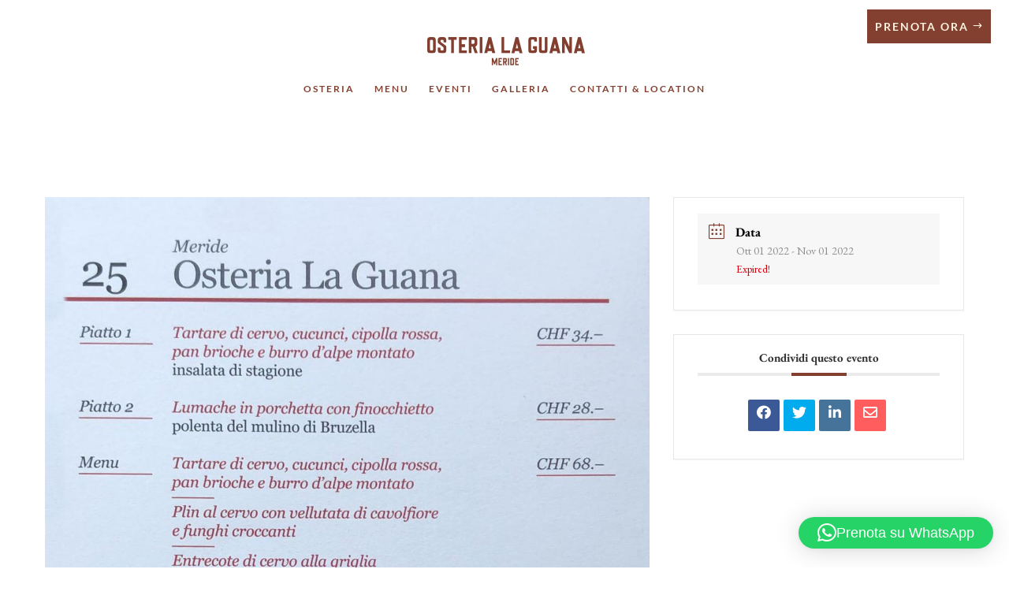

--- FILE ---
content_type: text/css
request_url: https://osterialaguana.ch/wp-content/et-cache/global/et-divi-customizer-global.min.css?ver=1764931768
body_size: 3293
content:
body,.et_pb_column_1_2 .et_quote_content blockquote cite,.et_pb_column_1_2 .et_link_content a.et_link_main_url,.et_pb_column_1_3 .et_quote_content blockquote cite,.et_pb_column_3_8 .et_quote_content blockquote cite,.et_pb_column_1_4 .et_quote_content blockquote cite,.et_pb_blog_grid .et_quote_content blockquote cite,.et_pb_column_1_3 .et_link_content a.et_link_main_url,.et_pb_column_3_8 .et_link_content a.et_link_main_url,.et_pb_column_1_4 .et_link_content a.et_link_main_url,.et_pb_blog_grid .et_link_content a.et_link_main_url,body .et_pb_bg_layout_light .et_pb_post p,body .et_pb_bg_layout_dark .et_pb_post p{font-size:14px}.et_pb_slide_content,.et_pb_best_value{font-size:15px}body{color:#2d1510}h1,h2,h3,h4,h5,h6{color:#2d1510}#et_search_icon:hover,.mobile_menu_bar:before,.mobile_menu_bar:after,.et_toggle_slide_menu:after,.et-social-icon a:hover,.et_pb_sum,.et_pb_pricing li a,.et_pb_pricing_table_button,.et_overlay:before,.entry-summary p.price ins,.et_pb_member_social_links a:hover,.et_pb_widget li a:hover,.et_pb_filterable_portfolio .et_pb_portfolio_filters li a.active,.et_pb_filterable_portfolio .et_pb_portofolio_pagination ul li a.active,.et_pb_gallery .et_pb_gallery_pagination ul li a.active,.wp-pagenavi span.current,.wp-pagenavi a:hover,.nav-single a,.tagged_as a,.posted_in a{color:#823f2f}.et_pb_contact_submit,.et_password_protected_form .et_submit_button,.et_pb_bg_layout_light .et_pb_newsletter_button,.comment-reply-link,.form-submit .et_pb_button,.et_pb_bg_layout_light .et_pb_promo_button,.et_pb_bg_layout_light .et_pb_more_button,.et_pb_contact p input[type="checkbox"]:checked+label i:before,.et_pb_bg_layout_light.et_pb_module.et_pb_button{color:#823f2f}.footer-widget h4{color:#823f2f}.et-search-form,.nav li ul,.et_mobile_menu,.footer-widget li:before,.et_pb_pricing li:before,blockquote{border-color:#823f2f}.et_pb_counter_amount,.et_pb_featured_table .et_pb_pricing_heading,.et_quote_content,.et_link_content,.et_audio_content,.et_pb_post_slider.et_pb_bg_layout_dark,.et_slide_in_menu_container,.et_pb_contact p input[type="radio"]:checked+label i:before{background-color:#823f2f}a{color:#823f2f}#main-header,#main-header .nav li ul,.et-search-form,#main-header .et_mobile_menu{background-color:rgba(255,255,255,0)}.nav li ul{border-color:#833f2f}.et_secondary_nav_enabled #page-container #top-header{background-color:#833f2f!important}#et-secondary-nav li ul{background-color:#833f2f}#et-secondary-nav li ul{background-color:#fff4e1}#top-header,#top-header a{color:#fff4e0}#et-secondary-nav li ul a{color:#fff4e1}.et_header_style_centered .mobile_nav .select_page,.et_header_style_split .mobile_nav .select_page,.et_nav_text_color_light #top-menu>li>a,.et_nav_text_color_dark #top-menu>li>a,#top-menu a,.et_mobile_menu li a,.et_nav_text_color_light .et_mobile_menu li a,.et_nav_text_color_dark .et_mobile_menu li a,#et_search_icon:before,.et_search_form_container input,span.et_close_search_field:after,#et-top-navigation .et-cart-info{color:#833f2f}.et_search_form_container input::-moz-placeholder{color:#833f2f}.et_search_form_container input::-webkit-input-placeholder{color:#833f2f}.et_search_form_container input:-ms-input-placeholder{color:#833f2f}#main-header .nav li ul a{color:#000000}#top-menu li a{font-size:12px}body.et_vertical_nav .container.et_search_form_container .et-search-form input{font-size:12px!important}#top-menu li a,.et_search_form_container input{letter-spacing:2px}.et_search_form_container input::-moz-placeholder{letter-spacing:2px}.et_search_form_container input::-webkit-input-placeholder{letter-spacing:2px}.et_search_form_container input:-ms-input-placeholder{letter-spacing:2px}#top-menu li.current-menu-ancestor>a,#top-menu li.current-menu-item>a,#top-menu li.current_page_item>a{color:rgba(131,63,47,0.76)}#main-footer{background-color:#2d1510}#main-footer .footer-widget h4,#main-footer .widget_block h1,#main-footer .widget_block h2,#main-footer .widget_block h3,#main-footer .widget_block h4,#main-footer .widget_block h5,#main-footer .widget_block h6{color:#823f2f}.footer-widget li:before{border-color:#823f2f}.footer-widget,.footer-widget li,.footer-widget li a,#footer-info{font-size:15px}.footer-widget .et_pb_widget div,.footer-widget .et_pb_widget ul,.footer-widget .et_pb_widget ol,.footer-widget .et_pb_widget label{line-height:1.7em}#footer-widgets .footer-widget li:before{top:9.75px}#footer-bottom{background-color:rgba(255,255,255,0)}#footer-info,#footer-info a{color:#fff4e0}#footer-bottom .et-social-icon a{font-size:26px}#footer-bottom .et-social-icon a{color:#fff4e0}#main-header{box-shadow:none}.et-fixed-header#main-header{box-shadow:none!important}body .et_pb_button{font-size:14px;background-color:#833f2f;border-width:0px!important;border-radius:0px;letter-spacing:2px}body.et_pb_button_helper_class .et_pb_button,body.et_pb_button_helper_class .et_pb_module.et_pb_button{color:#fff4e0}body .et_pb_button:after{content:'$';font-size:14px}body .et_pb_bg_layout_light.et_pb_button:hover,body .et_pb_bg_layout_light .et_pb_button:hover,body .et_pb_button:hover{color:#833f2f!important;background-color:#fff4e0}@media only screen and (min-width:981px){#main-footer .footer-widget h4,#main-footer .widget_block h1,#main-footer .widget_block h2,#main-footer .widget_block h3,#main-footer .widget_block h4,#main-footer .widget_block h5,#main-footer .widget_block h6{font-size:18px}.et_header_style_centered #logo{max-height:40%}.et_pb_svg_logo.et_header_style_centered #logo{height:40%}.et_header_style_centered.et_hide_primary_logo #main-header:not(.et-fixed-header) .logo_container,.et_header_style_centered.et_hide_fixed_logo #main-header.et-fixed-header .logo_container{height:11.88px}.et_fixed_nav #page-container .et-fixed-header#top-header{background-color:#823f2f!important}.et_fixed_nav #page-container .et-fixed-header#top-header #et-secondary-nav li ul{background-color:#823f2f}.et-fixed-header#main-header,.et-fixed-header#main-header .nav li ul,.et-fixed-header .et-search-form{background-color:#ffffff}.et-fixed-header #top-menu a,.et-fixed-header #et_search_icon:before,.et-fixed-header #et_top_search .et-search-form input,.et-fixed-header .et_search_form_container input,.et-fixed-header .et_close_search_field:after,.et-fixed-header #et-top-navigation .et-cart-info{color:#833f2f!important}.et-fixed-header .et_search_form_container input::-moz-placeholder{color:#833f2f!important}.et-fixed-header .et_search_form_container input::-webkit-input-placeholder{color:#833f2f!important}.et-fixed-header .et_search_form_container input:-ms-input-placeholder{color:#833f2f!important}.et-fixed-header #top-menu li.current-menu-ancestor>a,.et-fixed-header #top-menu li.current-menu-item>a,.et-fixed-header #top-menu li.current_page_item>a{color:#823f2f!important}.et-fixed-header#top-header a{color:#fff4e1}}@media only screen and (min-width:1350px){.et_pb_row{padding:27px 0}.et_pb_section{padding:54px 0}.single.et_pb_pagebuilder_layout.et_full_width_page .et_post_meta_wrapper{padding-top:81px}.et_pb_fullwidth_section{padding:0}}h1,h1.et_pb_contact_main_title,.et_pb_title_container h1{font-size:50px}h2,.product .related h2,.et_pb_column_1_2 .et_quote_content blockquote p{font-size:43px}h3{font-size:36px}h4,.et_pb_circle_counter h3,.et_pb_number_counter h3,.et_pb_column_1_3 .et_pb_post h2,.et_pb_column_1_4 .et_pb_post h2,.et_pb_blog_grid h2,.et_pb_column_1_3 .et_quote_content blockquote p,.et_pb_column_3_8 .et_quote_content blockquote p,.et_pb_column_1_4 .et_quote_content blockquote p,.et_pb_blog_grid .et_quote_content blockquote p,.et_pb_column_1_3 .et_link_content h2,.et_pb_column_3_8 .et_link_content h2,.et_pb_column_1_4 .et_link_content h2,.et_pb_blog_grid .et_link_content h2,.et_pb_column_1_3 .et_audio_content h2,.et_pb_column_3_8 .et_audio_content h2,.et_pb_column_1_4 .et_audio_content h2,.et_pb_blog_grid .et_audio_content h2,.et_pb_column_3_8 .et_pb_audio_module_content h2,.et_pb_column_1_3 .et_pb_audio_module_content h2,.et_pb_gallery_grid .et_pb_gallery_item h3,.et_pb_portfolio_grid .et_pb_portfolio_item h2,.et_pb_filterable_portfolio_grid .et_pb_portfolio_item h2{font-size:30px}h5{font-size:26px}h6{font-size:23px}.et_pb_slide_description .et_pb_slide_title{font-size:76px}.et_pb_gallery_grid .et_pb_gallery_item h3,.et_pb_portfolio_grid .et_pb_portfolio_item h2,.et_pb_filterable_portfolio_grid .et_pb_portfolio_item h2,.et_pb_column_1_4 .et_pb_audio_module_content h2{font-size:26px}	h1,h2,h3,h4,h5,h6{font-family:'EB Garamond',Georgia,"Times New Roman",serif}body,input,textarea,select{font-family:'Lato',Helvetica,Arial,Lucida,sans-serif}#comment-wrap{display:none}.vrformfieldset .vrsearchinputdiv{padding:24px 4px;border-bottom:1px dotted #ccc}.ui-datepicker.ui-widget td a{color:#9a9b9c;font-weight:600;width:30px;height:30px;line-height:30px;display:inline-block;border-radius:0px;padding:0;background:#fff;transition:all .2s ease;text-align:center}.ui-datepicker.ui-widget td a.ui-state-active{background:#823f2f;color:#fff}.ui-datepicker.ui-widget td a:hover{background:#fff4e1;color:#823f2f}.ui-widget-header .ui-icon{background-image:none}.ui-widget-header{border:0px solid #ddd;background:transparent;color:#444;font-weight:bold}.ui-datepicker.ui-widget .ui-datepicker-next,.ui-datepicker.ui-widget .ui-datepicker-prev{color:#fff;width:30px;height:30px;line-height:30px;display:inline-block;text-align:center;border-radius:33px;background:#823f2f;transition:all .2s ease}.ui-state-default,.ui-widget-content .ui-state-default,.ui-widget-header .ui-state-default{border:1px solid #ddd;background:#fff4e1 url("images/ui-bg_highlight-soft_100_f6f6f6_1x100.png") 50% 50% repeat-x;font-weight:bold;color:#9a9b9c}.vrsearchentryinput input,.vrtkdatetimeinput input{background:transparent;background-color:transparent;border:1px solid #ddd;border-radius:3px;overflow:hidden;overflow-x:hidden;overflow-y:hidden;min-width:80px;position:relative;height:40px;padding-left:9px}.vr-calendar{visibility:hidden}.button_footer{padding:10px;border-radius:2px;color:white;font-size:18px;font-weight:500;background-color:transparent;border:1px solid white}.button_footer:hover{background-color:hsla(0,0%,100%,.2);border:1px solid transparent;padding:11px}body{padding-top:240px}h1,h2,h3,h4{text-transform:none!important}.et_pb_section_first{padding-top:0px!important}#logo{width:200px!important;margin-top:30px;filter:invert(25%) sepia(43%) saturate(1004%) hue-rotate(326deg) brightness(93%) contrast(83%)}.mobile_menu_bar:before{color:#82402e!important}.menu-item{text-transform:uppercase;letter-spacing:0.09em}.page-id-36 #logo,.page-id-39 #logo,.page-id-45 #logo,.page-id-29750 #logo{filter:invert(100%) sepia(0%) saturate(7500%) hue-rotate(171deg) brightness(100%) contrast(102%)}@media only screen and (min-width:981px){.page-id-36 .menu-item a,.page-id-39 .menu-item a,.page-id-45 .menu-item a,.page-id-29750 .menu-item a{color:#fff!important}}.page-id-36 .mobile_menu_bar:before,.page-id-39 .mobile_menu_bar:before,.page-id-45 .mobile_menu_bar:before,.page-id-29750 .mobile_menu_bar:before{color:#fff!important}body.page-id-36,body.page-id-39,body.page-id-45,body.page-id-29750{padding-top:0px!important}body.page-id-36 .current_page_item,body.page-id-39 .current_page_item,body.page-id-45 .current_page_item,body.page-id-29750 .current_page_item{opacity:.7}.et_mobile_menu{background-color:white!important}@media only screen and (max-width:981px){.menu-item a{color:black!important}}@media (max-width:980px){.et_header_style_centered #main-header .mobile_nav{background-color:transparent!important}}.select_page{display:none!important}#et_search_icon:hover,.mobile_menu_bar:before,.mobile_menu_bar:after,.et_toggle_slide_menu:after,.et-social-icon a:hover,.et_pb_sum,.et_pb_pricing li a,.et_pb_pricing_table_button,.et_overlay:before,.entry-summary p.price ins,.et_pb_member_social_links a:hover,.et_pb_widget li a:hover,.et_pb_filterable_portfolio .et_pb_portfolio_filters li a.active,.et_pb_filterable_portfolio .et_pb_portofolio_pagination ul li a.active,.et_pb_gallery .et_pb_gallery_pagination ul li a.active,.wp-pagenavi span.current,.wp-pagenavi a:hover,.nav-single a,.tagged_as a,.posted_in a{color:white}@media (max-width:980px){.et_header_style_centered .et_menu_container .mobile_menu_bar{right:inherit;top:inherit;left:calc(50% - 20px)}}.et_pb_fullwidth_header.et_pb_fullwidth_header_0{min-height:100vh!important}h1.et_pb_module_header{margin-top:-15vh}.et_pb_fullwidth_header_0.et_pb_fullwidth_header .header-content h1,.et_pb_fullwidth_header_0.et_pb_fullwidth_header .header-content h2.et_pb_module_header,.et_pb_fullwidth_header_0.et_pb_fullwidth_header .header-content h3.et_pb_module_header,.et_pb_fullwidth_header_0.et_pb_fullwidth_header .header-content h4.et_pb_module_header,.et_pb_fullwidth_header_0.et_pb_fullwidth_header .header-content h5.et_pb_module_header,.et_pb_fullwidth_header_0.et_pb_fullwidth_header .header-content h6.et_pb_module_header{letter-spacing:0!important}.entry-content tr td{padding:6px 0px}.et_pb_text_2{margin-left:0px!important}.et_pb_button{border:2px solid transparent;padding:0.7em 1.8em}.et_pb_button:hover,.et_pb_module .et_pb_button:hover{border:2px solid transparent;padding:0.7em 2.8em 0.7em 1.8em}.button-prenota{position:fixed;right:23px;top:-8px;z-index:99999}@media only screen and (max-width:981px){.button-prenota{position:fixed;right:0;left:0;bottom:0;top:auto;z-index:99999}}@media only screen and (max-width:981px){.button-prenota a{width:100%}}.vrstepbardiv .vrsteptitle{border:1px solid #ddd!important}.vrstepbardiv .vrstep .vrstep-inner:after{height:1px!important}.vrstepbardiv .vrstepactive.step-current .vrsteptitle{background:#833f2f!important;border:1px solid #833f2f!important;color:#fff}.vre-calendar-wrapper{width:100%!important}.vrsearchentryinput input,.vrtkdatetimeinput input,.vre-select{border:1px solid transparent;border-radius:0px!important;min-width:80px!important;height:50px!important}.vrreservationform input[type="text"],.vrreservationform select{min-width:100%!important;margin-top:10px;background-color:#eee}.vrformfieldset,.vrresultsummarydiv{border:1px solid #eee;border-radius:0px!important;-moz-border-radius:0px!important;-webkit-border-radius:0px!important}.vrformfieldset .vrsearchinputdiv{border-bottom:1px dotted #eee!important}.vre-calendar-wrapper:before{right:23px!important;top:23px!important}.vrsearchentryinput input,.vrtkdatetimeinput input,.vre-select{border:1px solid #eee!important}button.vrsearchsubmit,input.vrresultbookbutton,.vrresultfalsehintdiv a,.vrresultbookbuttonfind,.vrresultbookbuttoncontinue,#vrconfcontinuebutton,button.vrordersubmit{font-size:14px!important;background-color:#833f2f!important;border-width:0px!important;border-radius:0px!important;letter-spacing:2px!important;text-transform:uppercase!important}button.vrsearchsubmit:hover,input.vrresultbookbutton:hover,.vrresultfalsehintdiv a:hover,.vrresultbookbuttonfind:hover,.vrresultbookbuttoncontinue:hover,#vrconfcontinuebutton:hover,button.vrordersubmit:hover{background:#fff4e0!important;color:#833f2f!important}.vrcustomfields{border:1px solid #eee!important;padding:10px 20px!important;margin:20px 0!important}.vrstepbardiv .vrstepactive .vrsteptitle{background:#833f2f!important;border:1px solid #833f2f!important;color:#fff}.vrcustomfields .vrinput,.vrcustomfields .vrtextarea{font-size:18px;height:50px!important;background:#eee!important;border-bottom:1px solid transparent;width:100%!important}.vrcustomfields div .cf-value{width:100%!important}.iti{width:100%!important}.et_pb_contact_form_container .et_pb_contact_field_0.et_pb_contact_field .input,.et_pb_contact_form_container .et_pb_contact_field_0.et_pb_contact_field .input[type="checkbox"]+label i,.et_pb_contact_form_container .et_pb_contact_field_0.et_pb_contact_field .input[type="radio"]+label i,.et_pb_contact_form_container .et_pb_contact_field_4.et_pb_contact_field .input,.et_pb_contact_form_container .et_pb_contact_field_4.et_pb_contact_field .input[type="checkbox"]+label i,.et_pb_contact_form_container .et_pb_contact_field_4.et_pb_contact_field .input[type="radio"]+label i,.et_pb_contact_form_container .et_pb_contact_field_1.et_pb_contact_field .input,.et_pb_contact_form_container .et_pb_contact_field_1.et_pb_contact_field .input[type="checkbox"]+label i,.et_pb_contact_form_container .et_pb_contact_field_1.et_pb_contact_field .input[type="radio"]+label i,.et_pb_contact_form_container .et_pb_contact_field_3.et_pb_contact_field .input,.et_pb_contact_form_container .et_pb_contact_field_3.et_pb_contact_field .input[type="checkbox"]+label i,.et_pb_contact_form_container .et_pb_contact_field_3.et_pb_contact_field .input[type="radio"]+label i,.et_pb_contact_form_container .et_pb_contact_field_2.et_pb_contact_field .input,.et_pb_contact_form_container .et_pb_contact_field_2.et_pb_contact_field .input[type="checkbox"]+label i,.et_pb_contact_form_container .et_pb_contact_field_2.et_pb_contact_field .input[type="radio"]+label i{border-color:#eee;background:#eee}.inf-main_fbf6e9ffad68f73e466198206987dedc{padding:8vw 8vw!important;margin:0px auto!important}@media only screen and (min-width:981px){.et_header_style_centered.et_hide_primary_logo #main-header:not(.et-fixed-header) .logo_container,.et_header_style_centered.et_hide_fixed_logo #main-header.et-fixed-header .logo_container{height:22px}}